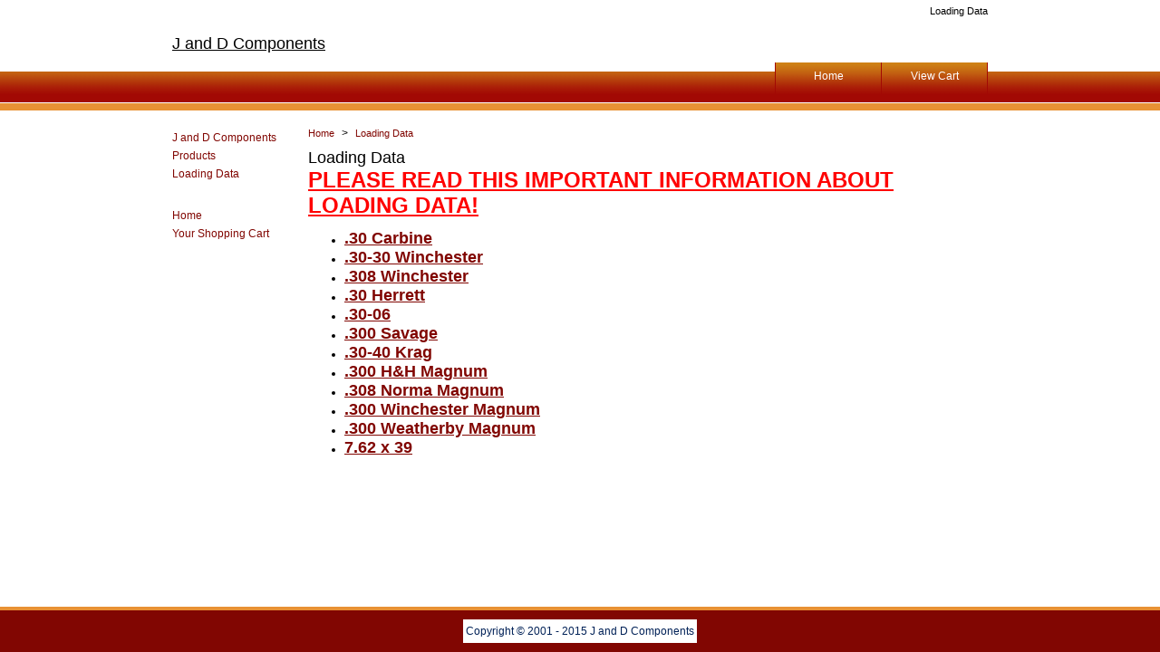

--- FILE ---
content_type: text/html; charset=iso-8859-1
request_url: http://www.jdcomponents.com/store/loadingdata.html
body_size: 1878
content:


  
 
  
  
<!DOCTYPE HTML PUBLIC "-//W3C//DTD HTML 4.01 Transitional//EN" "http://www.w3.org/TR/html4/loose.dtd">
<html>
<head>
<meta name="generator" content="ShopSite Starter (15/5) 12 sp3 r4 (sc - Multi-Use-Page-Left.sst)">
<title>J and D Components - Loading Data</title>



<meta http-equiv="content-language" content="en-US">
<meta name="robots" content="index,follow">
<meta http-equiv="Content-Type" content="text/html; charset=iso-8859-1">
      
<link rel="stylesheet" type="text/css" href="http://www.jdcomponents.com/store/publish/A.MU-Basics.css+MU-000004.css,Mcc.MfnDpH4aTB.css.pagespeed.cf.ZZxyz8NS1K.css"/>

<style type="text/css">body{background-color:#fff}.inner{width:900px}body,#mu-sidebar a,#mu-sidebar a:visited,#mu-header a,#mu-header a:visited,#mu-submenu a,#mu-submenu a:visited,div.mu-pagination a,div.mu-pagination a:visited,#mu-header a:hover,#mu-headerspecials a:hover,#mu-submenu a:hover,#mu-headerspecials .search_submit{color:#000}a,a:link,a:active,a:visited,div.mu-pagination a:hover{color:#810602}a:hover,#mu-sidebar a:hover{color:#a20904}#menu,.suckertreemenu ul li,.suckertreemenu ul li ul li:hover{background-color:#a20904}.suckertreemenu ul li:hover,.suckertreemenu ul li ul li,#mu-footer{background-color:#810602}.suckertreemenu ul li,.suckertreemenu ul{border-color:#a20904}.search_submit{border-color:#181818}</style>


<!--[if lte IE 8]>
<style type="text/css">
 html .suckertreemenu ul li { float: left; height: 100%;}
 html .suckertreemenu ul li a { height: 100%;}
 html .suckertreemenu ul li ul li { float: left;} 
</style> 
<![endif]-->

<!--[if lte IE 6]>
<style type="text/css">
 #mu-menu, #menu, .suckertreemenu ul li, #footer, #mu-menu .inner {
   background-image: url(http://jdcomponents.com/ShopSite/images/en-US/backgrounds/shared/spacer.gif);
 }
</style>
<![endif]-->
<script type="text/javascript" src="http://jdcomponents.com/ShopSite/images/en-US/javascript/jquery/jquery.js"></script>
  <script type="text/javascript">var ss_jQuery=jQuery.noConflict(true);</script>
</head>
<body>
<table id="mu-main" cellpadding="0" cellspacing="0" class="left">
   <tr>
    <td id="mu-submenu">
      <div class="inner">
  <span>Loading Data</span>
      </div>
    </td>
  </tr>
  <tr>
    <td id="mu-header">
    <div class="inner">

                      	   <h1><a href="http://www.jdcomponents.com/store/index.html" title="J and D Components">J and D Components</a></h1>    </div>
    </td>
  </tr>
  <tr>
    <td id="mu-menu">
      <div id="menu">
        <div class="inner">
<div class="suckertreemenu">
<ul id="ShopSite">
<li><a href="http://www.jdcomponents.com/store/index.html" title="J and D Components">Home</a></li>
  <li><a href="http://jdcomponents.com/sc/order.cgi?storeid=*1c3c44f490a382d10071572a7aad7928&amp;function=show" title="Your Shopping Cart">View Cart</a></li>  </ul></div>
        </div>
      </div>
    </td>
  </tr>
  <tr>      
    <td id="mu-center" class="center">
      <div class="inner">
        <table cellpadding="0" cellspacing="0" id="mu-sides">
          <tr>
            <td id="mu-side" class="mu-side-left left">
                                         <a href="http://www.jdcomponents.com/store/index.html" title="J and D Components">J and D Components</a>                             <a href="http://www.jdcomponents.com/store/prodocts.html" title="Products">Products</a>                             <a href="http://www.jdcomponents.com/store/loadingdata.html" title="J and D Components - Loading Data">Loading Data</a>                            <p>&nbsp;</p>
                
<a href="http://www.jdcomponents.com/store/index.html">Home</a>




<a href="http://jdcomponents.com/sc/order.cgi?storeid=*1c3c44f490a382d10071572a7aad7928&amp;function=show">Your Shopping Cart</a>



<img src="http://jdcomponents.com/ShopSite/images/en-US/backgrounds/shared/spacer.gif" border="0" height="1" width="150" alt="" hspace="0" vspace="0">

            </td>
            <td id="mu-center-part" class="left">
        <div id="breadcrumbs"><a href="http://www.jdcomponents.com/store/index.html" title="J and D Components">Home</a><span class="bc-arrow">&gt;</span><a href="http://www.jdcomponents.com/store/loadingdata.html" title="J and D Components - Loading Data">Loading Data</a></div>
  
      <h1>Loading Data</h1>
    <p><A HREF="../loadinfo/disclaimer.html"><B><FONT COLOR="#FF0000" SIZE="+2">PLEASE READ THIS IMPORTANT INFORMATION ABOUT LOADING DATA!</FONT></B></A>
<p>
<UL>
<LI><A HREF="../loadinfo/30carbine.html"><B><FONT SIZE="+1">.30 Carbine</FONT></B></A></LI>
<LI><A HREF="../loadinfo/3030win.html"><B><FONT SIZE="+1">.30-30 Winchester</FONT></B></A></LI>
<LI><A HREF="../loadinfo/308win.html"><B><FONT SIZE="+1">.308 Winchester</FONT></B></A></LI>
<LI><A HREF="../loadinfo/30herrett.html"><B><FONT SIZE="+1">.30 Herrett</FONT></B></A></LI>
<LI><A HREF="../loadinfo/3006.html"><B><FONT SIZE="+1">.30-06</FONT></B></A></LI>
<LI><A HREF="../loadinfo/300savage.html"><B><FONT SIZE="+1">.300 Savage</FONT></B></A></LI>
<LI><A HREF="../loadinfo/3040krag.html"><B><FONT SIZE="+1">.30-40 Krag</FONT></B></A></LI>
<LI><A HREF="../loadinfo/300hhmag.html"><B><FONT SIZE="+1">.300 H&amp;H Magnum</FONT></B></A></LI>
<LI><A HREF="../loadinfo/308normamag.html"><B><FONT SIZE="+1">.308 Norma Magnum</FONT></B></A></LI>
<LI><A HREF="../loadinfo/300winmag.html"><B><FONT SIZE="+1">.300 Winchester Magnum</FONT></B></A></LI>
<LI><A HREF="../loadinfo/300weathmag.html"><B><FONT SIZE="+1">.300 Weatherby Magnum</FONT></B></A></LI>
<LI><A HREF="../loadinfo/762x39.html"><B><FONT SIZE="+1">7.62 x 39</FONT></B></A>
</UL>
</p>
              </td>
          </tr>
        </table>
      </div>
    </td>
  </tr>
  <tr>
    <td id="mu-footer" class="center">
      <div class="inner left">

  
          <center>
<table style="text-align: center; vertical-align: top; background-color: #FFFFFF; color: #002157; border: 2px solid #FFFFFF; border-collapse: collapse; padding: 2px; margin-left: auto; margin-right: auto;"> 
  <tr>
<td style="text-align: center;">Copyright &copy; 2001 - 2015 J and D Components</td>
  </tr>
</table>
</center>
            </div>
    </td>
  </tr>
</table>
</body>
</html>


--- FILE ---
content_type: text/css
request_url: http://www.jdcomponents.com/store/publish/A.MU-Basics.css+MU-000004.css,Mcc.MfnDpH4aTB.css.pagespeed.cf.ZZxyz8NS1K.css
body_size: 4958
content:
html{height:100%}body{padding:0px;margin:0px;text-align:center;height:100%}body,td,#mu-footer a{font-family:arial;font-size:9pt}.nobr{white-space:nowrap}a{outline:0px}span#tf{float:right}#mu-submenu a{padding:0px 6px;text-decoration:none}#mu-submenu span a{padding:0px}#ss_mb{display:block;float:right;clear:none;padding:0px;margin:0px}#mu-headerspecials .search{width:150px;font-size:84%;padding:0px 1px}#mu-headerspecials input.search{padding:3px}#mu-headerspecials a{font-size:100%;padding:0px 15px;text-decoration:none}#mu-headerspecials .search_submit{border-style:solid;border-width:1px;background-color:transparent}#mu-headerspecials .MiniCart{width:260px;clear:none;float:left;text-align:right;padding:2px 0px;margin:0px}#mu-headerspecials .MiniCart a{padding:0px 2px;font-weight:bold}a.fb_share,a.twtr_share{padding:0px 4px 0px 0px}span.pin-it-button{display:inline-block;width:45px;overflow:hidden}div.fb_share{display:inline-block;width:90px;overflow:hidden}div.twtr_share{display:inline-block;width:88px;overflow:hidden}div#plusone{display:inline-block;width:75px;overflow:hidden}img.social_follow{float:right;padding:0px 2px;border:0px}div.clear{clear:both;padding:0px;margin:0px}div.details{display:block;padding:0px 0px 20px 0px;margin:0px}div.details img{max-width:100%}div#pr-video{height:0px;width:width-value;padding-top: (svg height / svg width) * width-value;position:relative;width:100%;height:0;padding-top:60%;position:relative}div#pr-video iframe{position:absolute;top:0;left:0;width:100%;height:100%}div.vidpad{height:20px;min-height:20px;padding:0px;margin:0px;clear:both}span#mu-page-img{display:inline-block;zoom:1;*display: inline;padding:0px 0px 10px 0px;margin:0px}span#mu-page-img.left{float:left;clear:none;padding-right:20px}span#mu-page-img.right{float:right;clear:none;padding-left:20px}span#mu-page-img img{max-width:100%;max-height:600px}#mu-mi-info #plusone{float:left;position:relative;top:2px}#mu-mi-info input.pr_add{clear:both;display:block;text-align:left}#mu-mi-main img.fb_share,#mu-mi-main img.twtr_share{float:left}span.wl-only{display:block;text-align:right}#mu-center #padding{padding:0px;margin:0px}div#breadcrumbs{padding-bottom:8px;text-align:left;line-height:10px}div#breadcrumbs a{font-size:90%;text-decoration:none}span.bc-arrow{padding:0px 8px}span.bc-arrow img{background-color:#a20904}#pa-img{padding:0px 8px 8px 0px}div.mu-pagination{padding:5px;margin:0px;clear:both;text-align:center}div.mu-pagination a{text-decoration:none}div.mu-pagination span{padding:0px 3px}#payment_logos{padding:20px 0px;text-align:left}#mu-footer{text-align:left}#mu-footer div.footer_pagelinks{width:190px;padding:5px 0px 15px 0px;margin:0px;float:left;clear:none;height:100px}#mu-footer a.footer_pagelink,#mu-footer a.footer_pagetitle,#mu-footer .footer_pagetitle{display:block;text-align:left;text-decoration:none}#mu-footer a.footer_pagetitle:hover,#mu-footer a.footer_pagelink:hover{text-decoration:underline}#mu-footer .footer_pagetitle{font-weight:bold}.clear{clear:both}#mu-newsletter{padding:10px 0px}#mu-newsletter td{font-weight:bold;color:#000}#mu-newsletter td#newsletter_field{padding-left:10px}#mu-newsletter td#newsletter_submit input{font-weight:bold;font-size:90%;color:#000;background:transparent;border:0px}span.oo-right table{width:100%}span.oo-right table td{text-align:right}.pr_sku{color:#666}.pr_qty,.opt_hdr{display:block;padding:2px}.Bold{font-weight:bold}.Typewriter{font-family:typewriter}.Italic{font-style:italic}.Big{font-size:120%}.Small{font-size:90%}.pr_price{display:block;margin:0px;padding:10px}.qp_header{width:100%}.qp_header td{padding:3px 3px;line-height:16px}.qp_quantitytxt,.qp_quantity,.qp_pricetxt,.qp_saletxt{font-weight:bold;text-align:center}.qp_price{text-align:center}.pr_add{margin:5px}#mu-mi-main{width:100%;margin-bottom:10px}#mu-mi-img{vertical-align:top;text-align:center}.row_img img{border:0px}#mu-mi-info{vertical-align:top;text-align:left;padding-left:10px;width:100%}#mu-mi-info-center{vertical-align:top;text-align:center;padding-left:10px}span#ss_inv{display:block;font-weight:bold;line-height:26px}span.ss_in_stock{color:green}span.ss_out_of_stock,span.ss_low_stock{color:red}.reviews-brief{font-size:90%;white-space:nowrap;display:block}.reviews-brief div.reviews_stars{height:20px;max-height:20px;overflow:hidden;padding:2px 0px}.reviews-brief span.reviews_stars_text,.reviews-brief span.review_product_name,.reviews-brief span.review_microdata_count,span.review_microdata_wrapper span.review_product_name,span.review_microdata_wrapper span.review_microdata_count,div.review span.review_product_name{display:none}.reviews-brief a,div#reviews-more a{text-decoration:underline}div#reviews-more span.reviews_stars_text{padding:0px 6px 0px 0px}.pcs_table_content span.reviews-brief,.gcs_product_table span.reviews-brief{width:80px;margin:0px auto}div#reviews-more{border-top:1px solid #666;border-bottom:1px solid #666;padding:14px 0px;margin:0px auto}div#reviews-more div.reviews_stars,div#reviews-more span.reviews_stars_text,div#reviews-more div.reviews_stars_wrapper,div#reviews-more div.reviews_count{display:inline-block;line-height:20px}div#reviews-more div.reviews_stars_wrapper{height:16px;max-height:16px;overflow:hidden;padding:0px;display:inline-block;width:80px;position:relative;top:3px}div#reviews-more h4{padding:22px 0px 4px 0px;margin:0px;font-weight:bold}span.review_title{font-weight:bold;padding:0px 8px}div#reviews-more div.review{border-top:1px solid #666;padding:14px 0px}div#reviews-more span.review_author_text,div#reviews-more span.review_author,div#reviews-more span.review_date{line-height:150%}span.review_response_header{display:block;font-size:80%;text-indent:40px;color:#888}span.review_response{display:block;margin-left:40px;padding:10px;background:#e89134;border-radius:2px;-moz-border-radius:2px;-webkit-border-radius:2px}td.gcs_product_image,td.pcs_product_image{height:150px}td.pcs,td.pcs div,td.pcs a,td.pcs span{text-align:center}#mu-crosssell-p-cartonly,#mu-crosssell-p-cartonly table{margin:0px auto}.inner{padding:0px;margin:0px auto}.left{text-align:left}.right{text-align:right}.center{text-align:center}.textwrap-off{display:block;padding:3px 0px}.hidden{visibility:hidden;max-height:0px;margin:0px;padding:0px;overflow:hidden}h1,h2,h3,h4{margin:0px;padding:4px 0px 0px 0px;font-weight:normal}h1,#mu-crosssell-g caption,#mu-crosssell-p caption{font-size:150%}h2{font-size:140%}h3{font-size:140%}h4{font-size:120%}h5{font-size:100%}p{padding-top:0px;margin-top:0px}th{font-weight:bold}table.two td.pr_info,table.two td.pa-link,.two td,table.two td.pr{width:50%}table.three td.pr_info,table.three td.pa-link,.three td,table.three td.pr{width:33%}table.four td.pr_info,table.four td.pa-link,.four td,table.four td.pr{width:25%}table.five td.pr_info,table.five td.pa-link,.five td,table.five td.pr{width:20%}.suckertreemenu ul li a{white-space:nowrap}#se_count{float:right;max-height:1px;width:200px;text-align:right;overflow:visible}.se_table_top{width:100%;padding:10px 0px;margin:20px 0px 10px 0px}.se_table_bottom{width:100%;padding:10px 0px;margin:20px 0px 10px 0px}.se_table_form{width:100%}.search_table{float:left}td.se_table_form,td.se_prevnext{text-align:left}td.se_prevnext input,div.mu-pagination a{border:0px;padding:0px;margin:0px;background-color:transparent}td.se_prevnext input.search_button_selected,div.mu-pagination .currentpage{font-size:140%}td.se_perpage,td.se_sort{text-align:right;font-weight:bold;white-space:nowrap}.search_pr_info{width:100%;vertical-align:top;text-align:left;padding:16px 8px 0px 8px}.search_pr_info a{display:block}.search_pr_info span{font-style:italic;display:block}.search_pr_img{vertical-align:top;text-align:center;padding-top:16px}.search_pr_add{vertical-align:top;text-align:center;font-weight:bold;font-size:130%;padding-top:16px}.search_pa_links{text-align:left;padding-bottom:16px;font-size:90%}.search_pa_links a{padding:0px 5px}#gc{text-align:center;min-width:500px;width:50%}#gc table{width:100%;padding:20px 60px}.gc_instructions,.gc_policy{width:100%;padding:20px 0px}#gc table td{text-align:left}#gc td.cert_to_from_msg{white-space:nowrap;width:100%}table.view_edit td{padding:5px}table.view_edit{padding:0px 0px 20px 0px}input.button168,input.button170,input.button172{float:right}#progressbar{background-image:url(http://jdcomponents.com/ShopSite/images/en-US/backgrounds/3col/progressbar.gif);background-repeat:no-repeat;margin:16px auto;width:550px;height:12px;max-height:12px}.thirtythree{background-position:181px 0px}.fifty{background-position:362px 0px}.seventyfive{background-position:455px 0px}.onehundred{background-position:590px 0px}div#messages{vertical-align:middle}#press-recal{font-size:80%;font-style:italic;text-align:center;width:100%;background-image:url(http://jdcomponents.com/ShopSite/images/en-US/backgrounds/3col/reverse-arrow.gif);background-repeat:no-repeat;background-position:100% 50%}table.cart_border{width:100%;padding:10px 0px 20px 0px;margin:0px 0px 10px 0px}table.cart{width:100%;border-collapse:collapse;border-bottom:1px solid #181818;margin:0px 0px 6px 0px}table.cart th,table.cart td{padding:3px}table.cart td{background-color:#e89134}.cart_delete,.cart_quantity,.cart_image,.cart_price,.cart_sku,.cart_total{white-space:nowrap;text-align:center;border-top:1px solid #810602}td.cart_name{width:50%;text-align:left;border-top:1px solid #810602}table.cart th{border-top:0px}.cart_cp_delete,.cart_cp_quantity,.cart_cp_image,.cart_cp_sku,.cart_cp_price,.cart_cp_total,.cart_empty{text-align:center}td.cart_cp_name,.cart_op,.cart_op1,.cart_op2,table.addr td{text-align:left}.cart_total{text-align:right}table.totals{float:right;width:100%}td.totals_txt,td.totals_saved_txt,td_totals_blank,td.totals_all_txt{text-align:left;padding-right:15px;white-space:nowrap;width:100%;text-align:right}td.totals,td.totals_saved,td.totals_all{text-align:right;padding:0px 0px 0px 30px;white-space:nowrap}td.totals_all,td.totals_all_txt{font-weight:bold;font-size:150%}td.coupon_field input{width:100px}table.checkout{padding:10px 0px}table.payment{color:#000}table.pay_holder{margin-left:auto;margin-right:auto}td.pay_holder_hdr,td.bill_addr_hdr,td.ship_addr_hdr{font-weight:bold}td.payment_hdr,.instruct_hdr,.comm_hdr{font-weight:bold;text-align:center}td.paymentselection{text-align:center;padding-top:1em}td.payment{text-align:left}td.payment_value{text-align:left}table.google_button td{vertical-align:middle;text-align:center;padding:4px}table.sql_pay{margin-left:-4px;margin-right:auto}td.sql_pay{padding-right:15px;font-weight:bold}td.new_payment_type{text-align:left}td.reg_wel{font-weight:bold}td.coupon{padding-top:1em}td.buttons{text-align:center;padding-top:1em}table.zipncountry{text-align:left}td.zipncountry,.zipncountry_hdr{text-align:left}td.zipncountry_text,td.zipncountry_txt{text-align:left;white-space:nowrap}td.sql_addr_hdr,.zipncountry_hdr{font-weight:bold}td.sql_addr{padding-right:15px}table.taxnship,table.surcharge{text-align:right;padding-top:1em}td.taxnship_hdr{font-weight:bold;text-align:left}td.taxnship{text-align:left}div.warning{width:50%;margin:0px auto;padding:5px;border:1px solid #000;background-color:#e89134}table.checkout_err,.inv_err,.thankyou_err{margin-left:auto;margin-right:auto}td.checkout_err,.inv_err,.thankyou_err{color:#000;background-color:#e89134}table.ups_error{margin-left:auto;margin-right:auto}td.ups_error{color:#000;background-color:#e89134;vertical-align:middle}.ship_logos{text-align:center}span.field_warn{color:red;font-weight:bold}input.field_warn,select.field_warn{border:1px solid red;padding:3px;background:#ffefef}.clear{clear:both}#wishlist-container{border:1px solid #efefef;width:100%;max-width:900px;margin:0px auto;padding:20px;text-align:center;background:#fff;clear:both}#create_wishlist{display:inline-block;font-size:90%;text-align:left;line-height:150%;margin:20px auto}div#wishlist-page{padding:10px 20px;margin:0px auto;text-align:center}div.ss_wl_sort{display:inline-block;float:left;clear:none;padding:30px 10px 30px 0px;margin:0px;line-height:150%}div.ss_wl_sort input{position:relative;top:-5px}div.wishlist-product{border-top:1px solid #efefef;padding:10px 0px 30px 0px;margin:0px;clear:both}div.wishlist-product:last-child{border-bottom:1px solid #efefef}div.wishlist-product-image{width:20%;float:left;clear:none;padding:0px;margin:0px;text-align:center}div.wishlist-product-info{width:46%;float:left;clear:none;padding:0px;margin:0px 1.9%;text-align:left}div.wishlist-product-options{width:30%;float:left;clear:none;padding:0px;margin:0px;text-align:left}div.wishlist-lists{display:inline-block;clear:both;padding:10px;margin:0px auto}span.wl-privacy{display:block;position:relative;top:-5px;font-size:90%;opacity:.7;filter:alpha(opacity=70);font-style:italic}span.wl-comment{display:block;position:relative;top:-5px}span.loop-wishlist{white-space:nowrap;display:block;font-size:90%;color:gray;text-align:left;padding:10px 0px;margin:0px}span.loop-wishlist a{display:block;clear:both}form.wl_prod_info input[type="submit"]{margin-right:10px}div.ss_wl_comment a{font-size:90%}div.wl-form-box{display:inline-block;margin:0px auto;padding:10px 0px;text-align:left}div.wishlist_search{padding:30px 0px 0px 0px}span.date-added{display:block;opacity:.8;filter:alpha(opacity=80);font-size:96%}div.ss_wl_edit_info,span.review_product_name,span.reviews_stars_text{display:none}div#wishlist-share{display:inline-block;float:right;clear:none}div.ss_wl_fbshare,div.ss_wl_twshare,div.ss_wl_gpshare{display:inline-block}div.ss_wl_Box{text-align:left;white-space:nowrap;padding:0px;margin:5px 0px;width:200px;max-width:250px;position:relative;outline:none;cursor:pointer;clear:both;display:none;z-index:200}div.ss_wl_Lists{overflow:hidden;clear:both;cursor:default;position:absolute;display:none}span.ss_wl_List{display:block}span.ss_wl_Label{cursor:pointer}span.ss_wl_Label{display:inline-block;clear:none;padding:6px 0px;text-align:left;color:#a20904;background:transparent;overflow:hidden;font-size:90%}span.ss_wl_Button img,span.ss_wl_Button{z-index:2}div.ss_wl_Box div.ss_wl_Lists{top:28px;left:0px;width:100%;overflow:visible}div.ss_wl_ChooseLists{border-bottom:1px solid #ccc}span.ss_wl_List{padding:4px 8px;margin:0px;font-size:90%;text-align:left;background:#fefefe;border-top:1px solid #ccc;border-left:1px solid #ccc;border-right:1px solid #ccc}span.wl_priv{margin-left:4px;padding-right:8px;font-size:70%;opacity:.8;filter:alpha(opacity=80)}span.ss_wl_List:hover{background:#efefef}div.ss_wl_Lists span.ss_wl_List:last-child{border-bottom:1px solid #ccc;border-bottom-left-radius:8px;border-bottom-right-radius:8px;-moz-border-bottom-left-radius:8px;-moz-border-bottom-right-radius:8px;-webkit-border-bottom-left-radius:8px;-webkit-border-bottom-right-radius:8px}div.ss_wl_Lists span.ss_wl_List:first-child{border-top-right-radius:8px;-moz-border-top-right-radius:8px;-webkit-border-top-right-radius:8px}.unused-text-button{display:block;padding-top:40px;font-size:90%}.basic-text-link a,form.wl_prod_info a{font-size:80%}.ss_wl_view_info a{font-size:90%}.ss_wl_view_info{font-size:90%}div.ss_wl_priority option[value="2"],.wishlist-Medium .ss_wl_view_info,.yellow,.ss_wl_priority2{color:#ffa500}div.ss_wl_priority option[value="3"],.wishlist-High .ss_wl_view_info,.red,.ss_wl_priority3{color:red}div.ss_wl_priority option[value="1"],.wishlist-Low .ss_wl_view_info,.green,.ss_wl_priority1{color:green}.wishlist-Medium .ss_wl_view_info span.ss_wl_info_text,.wishlist-High .ss_wl_view_info span.ss_wl_info_text,.wishlist-Low .ss_wl_view_info span.ss_wl_info_text{color:#000}div#wishlist-page a{color:#a20904}form.wl_prod_info a{display:block;padding-top:8px}table.ups_error,table.inv_err{margin:0px auto;padding:0px;border-collapse:collapse;border-spacing:0px;border:1px solid #ccc;background:#f9f9f9}table.ups_error td,table.inv_err td{vertical-align:middle;text-align:left;padding:10px;background:#f9f9f9;color:#ab0008}table.ups_error td:first-child,table.inv_err td:first-child{border-right:1px solid #ccc}.notice{display:block;width:80%;text-align:center;padding:20px 0px;margin:0px auto;border:1px solid #ccc;background:#f9f9f9;color:#ab0008}#mu-main{margin:0px auto;width:100%;height:100%}#mu-header{text-align:center;background-position:top left;background-repeat:repeat-x}#mu-header .inner{padding:10px;text-align:left;clear:both}#mu-footer a,#mu-footer a:visited{color:#fff}#mu-headerspecials{float:right;width:500px;margin:0px;padding:5px;text-align:right;white-space:nowrap;overflow:hidden;min-height:30px}#mu-headerspecials .search{width:150px;font-size:84%;padding:0px 1px}#mu-headerspecials a{font-size:100%;padding:0px 15px;text-decoration:none}#mu-headerspecials .search_submit{border-style:solid;border-width:1px;background-color:transparent}#mu-menu{border-bottom:1px solid #fff}#menu{height:34px;max-height:34px;margin:0px;padding:0px;position:relative;top:10px;background-image:url(http://jdcomponents.com/ShopSite/images/en-US/backgrounds/shared/mu-topbar-bg.png);background-position:bottom left;background-repeat:repeat-x;text-align:center}#menu .inner{text-align:right}#mu-submenu{padding:6px 10px;text-align:center;background-position:0px -30px;background-repeat:repeat-x}#mu-submenu .inner{text-align:right;margin:0px auto;font-size:90%}#mu-center{padding:20px 34px;border-top:8px solid #e89134;height:100%;vertical-align:top}#mu-side,#mu-side2{width:150px;max-width:150px;min-width:150px;vertical-align:top}#mu-side div,#mu-side2 div{width:150px;max-width:150px;min-width:150px}a.left_pagelink,span.left_pagelink,span.left_pagetitle,a.left_pagetitle,a.right_pagelink,span.right_pagelink,a.right_pagetitle,span.right_pagetitle{text-align:left}a.left_pagetitle,span.left_pagetitle,a.right_pagetitle,span.right_pagetitle{font-weight:bold}div.left_pagelinks,div.right_pagelinks{padding-bottom:12px}#mu-side a,#mu-side2 a{display:block;text-decoration:none;padding:3px 0px;width:150px}.mu-side-right{padding-left:10px;border-left:1px solid #d7d7d7}.mu-side-right2{padding-left:10px}#mu-center-part{vertical-align:top;width:100%}#mu-products{width:100%;border-collapse:collapse;border-bottom:1px solid #d7d7d7;margin-bottom:20px;clear:both}table.borders{border-left:1px solid #d7d7d7}table.borders td.pr{border-right:1px solid #d7d7d7}#mu-links{width:100%;border-collapse:collapse;margin-bottom:20px;clear:both}#mu-links .pa-link{text-align:center;vertical-align:middle;width:25%;padding:20px 0px 0px 0px}#mu-links .pa-link a{text-decoration:none;font-weight:bold}#mu-links .pa-link a span{font-weight:normal}#mu-products td.pr{width:33%;vertical-align:top;padding:20px 5px;border-top:1px solid #d7d7d7}#mu-footer{border-top:4px solid #e89134;color:#fff;line-height:20px;padding:10px;font-size:92%}#mu-footer a{padding:0px 8px 0px 0px}#mu-footer #img-right,#tf{float:right}#mu-crosssell-g,#mu-crosssell-p{width:100%;border-collapse:collapse}#mu-crosssell-p-cartonly{width:100%;border-collapse:collapse}#mu-crosssell-g td,#mu-crosssell-p td{width:25%;vertical-align:middle;padding:20px 0px;border-top:1px solid #d7d7d7;text-align:center}#mu-crosssell-p-cartonly caption{background-color:#a20904;color:#fff;font-size:100%;padding:8px}#mu-crosssell-p-cartonly td{width:25%;vertical-align:middle;padding:20px 5px;text-align:center}.gcs_img,.pcs_img{}.gcs_name,.pcs_name{display:block}.gcs_price,.pcs_price{display:block;font-weight:bold}.gcs_price strike,.pcs_price strike{font-weight:normal}.gcs_add,.pcs_add{display:block}.se_table_top{border-top:1px solid #d7d7d7;border-bottom:1px solid #d7d7d7}.se_table_bottom{border-bottom:1px solid #d7d7d7}.search_pr_info span{color:#d7d7d7}.search_pa_links{border-bottom:1px solid #d7d7d7}#gc table.giftcert_type,#gc table.cert_num_amount{border-bottom:1px solid #d7d7d7}#progressbar{background-color:#810602;border:1px solid #000}table.cart_border{border-bottom:1px solid #d7d7d7}#press-recal{background-color:#d7d7d7}.suckertreemenu{padding:0px;height:34px;max-height:34px;margin:0px 0px 6px 0px;position:relative;top:-10px}.suckertreemenu ul{margin:0px;padding:0px;list-style-type:none;float:right;border-left-width:1px;border-left-style:solid}.suckertreemenu ul li{position:relative;display:inline;float:left;padding:0px;margin:0px;height:44px;max-height:44px;border-right-style:solid;border-right-width:1px;background-image:url(http://jdcomponents.com/ShopSite/images/en-US/backgrounds/shared/mu-topbar-bg.png);background-position:top left;background-repeat:repeat-x}.suckertreemenu ul li a{display:block;min-width:100px;padding:8px;margin:0px;text-decoration:none;color:#fff;text-align:center}.suckertreemenu ul li a:visited,.suckertreemenu ul li a:active,.suckertreemenu ul li a:hover{color:#fff}.suckertreemenu ul li ul{left:0px;position:absolute;top:-1px;display:block;visibility:hidden;border-right-style:solid;border-right-width:1px;border-bottom-style:solid;border-bottom-width:1px;z-index:1000}.suckertreemenu ul li ul li{display:list-item;float:none;border-width:0px;max-height:24px;background-image:url(http://jdcomponents.com/ShopSite/images/en-US/backgrounds/shared/spacer.gif)}.suckertreemenu ul li ul li ul{left:140px;top:0}.suckertreemenu ul li ul li a{display:block;width:140px;text-align:left;margin:0px;border-width:0px;padding:3px 8px}* html p#iepara{padding-top:1em}* html .suckertreemenu ul li{float:left;height:1%}* html .suckertreemenu ul li a{height:1%}